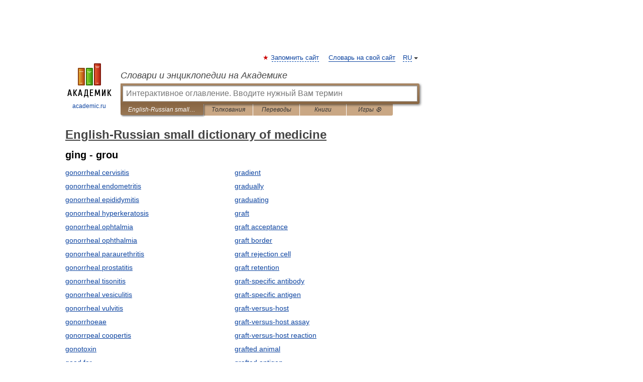

--- FILE ---
content_type: application/javascript; charset=utf-8
request_url: https://fundingchoicesmessages.google.com/f/AGSKWxWOVF2Xf3Nqt7jy-LPNDrA6Uz2aGdUJ5VsVzVRu126jXftFn0hQ_FjfoUXMoWIpWGwsR_1JzBgjHAmV65kjyIOFOG-KuyoymlDBXLuIKlf4O6RHSOlO6-Uup6P-GWCOA0u-VJI6iPGjtfOhZGNnWmwQaxNn_gquwWdHOcC6Jik4N-6ukWCYUEIF8vJS/_/ad_pos=/ads-inside-/sponsored_content-/jqueryadvertising.?OASTagURL=
body_size: -1289
content:
window['7b4a7745-95bb-4d03-ad43-b2a1a4792404'] = true;